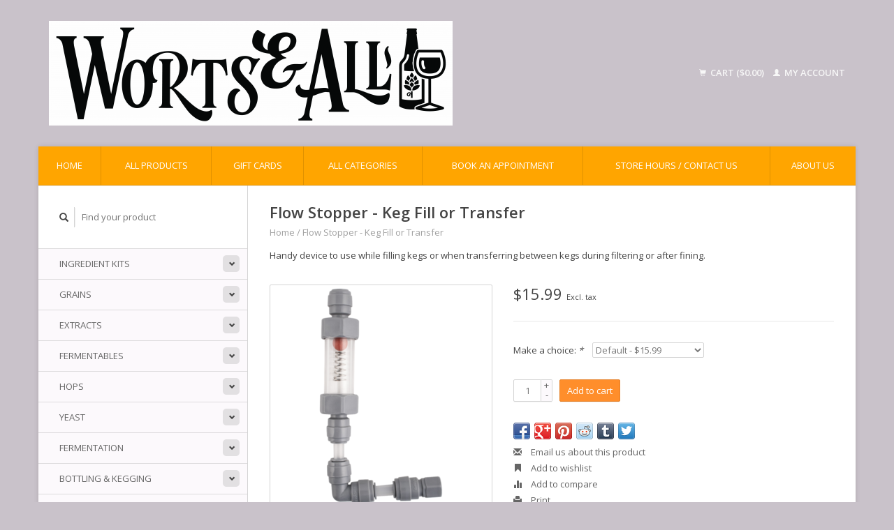

--- FILE ---
content_type: text/html;charset=utf-8
request_url: https://www.wortsandall.com/flow-stopper-keg-fill-or-transfer.html
body_size: 7614
content:
<!DOCTYPE html>
<!--[if lt IE 7 ]><html class="ie ie6" lang="us"> <![endif]-->
<!--[if IE 7 ]><html class="ie ie7" lang="us"> <![endif]-->
<!--[if IE 8 ]><html class="ie ie8" lang="us"> <![endif]-->
<!--[if (gte IE 9)|!(IE)]><!--><html lang="us"> <!--<![endif]-->
  <head>
    <meta charset="utf-8"/>
<!-- [START] 'blocks/head.rain' -->
<!--

  (c) 2008-2026 Lightspeed Netherlands B.V.
  http://www.lightspeedhq.com
  Generated: 18-01-2026 @ 16:09:21

-->
<link rel="canonical" href="https://www.wortsandall.com/flow-stopper-keg-fill-or-transfer.html"/>
<link rel="alternate" href="https://www.wortsandall.com/index.rss" type="application/rss+xml" title="New products"/>
<meta name="robots" content="noodp,noydir"/>
<meta property="og:url" content="https://www.wortsandall.com/flow-stopper-keg-fill-or-transfer.html?source=facebook"/>
<meta property="og:site_name" content="Worts and All"/>
<meta property="og:title" content="Flow Stopper - Keg Fill or Transfer"/>
<meta property="og:description" content="Handy device to use while filling kegs or when transferring between kegs during filtering or after fining."/>
<meta property="og:image" content="https://cdn.shoplightspeed.com/shops/639421/files/33759152/flow-stopper-keg-fill-or-transfer.jpg"/>
<!--[if lt IE 9]>
<script src="https://cdn.shoplightspeed.com/assets/html5shiv.js?2025-02-20"></script>
<![endif]-->
<!-- [END] 'blocks/head.rain' -->
    <title>Flow Stopper - Keg Fill or Transfer - Worts and All</title>
    <meta name="description" content="Handy device to use while filling kegs or when transferring between kegs during filtering or after fining." />
    <meta name="keywords" content="Flow, Stopper, -, Keg, Fill, or, Transfer, Brewing, winemaking, homebrewing, home brewing, Distilling, bottling, kegging, homemade" />
    
    <meta http-equiv="X-UA-Compatible" content="IE=edge,chrome=1">
    
    <meta name="viewport" content="width=device-width, initial-scale=1.0">
    <meta name="apple-mobile-web-app-capable" content="yes">
    <meta name="apple-mobile-web-app-status-bar-style" content="black">
    
    <link rel="shortcut icon" href="https://cdn.shoplightspeed.com/shops/639421/themes/45/v/82589/assets/favicon.ico?20200908175300" type="image/x-icon" />
    <link href='//fonts.googleapis.com/css?family=Open%20Sans:400,300,600' rel='stylesheet' type='text/css'>
    <link href='//fonts.googleapis.com/css?family=Open%20Sans:400,300,600' rel='stylesheet' type='text/css'>
    <link rel="shortcut icon" href="https://cdn.shoplightspeed.com/shops/639421/themes/45/v/82589/assets/favicon.ico?20200908175300" type="image/x-icon" /> 
    <link rel="stylesheet" href="https://cdn.shoplightspeed.com/shops/639421/themes/45/assets/bootstrap.css?2025052715133520200921071819" />
    <link rel="stylesheet" href="https://cdn.shoplightspeed.com/shops/639421/themes/45/assets/responsive.css?2025052715133520200921071819" />

        <link rel="stylesheet" href="https://cdn.shoplightspeed.com/shops/639421/themes/45/assets/fancybox-2-1-4.css?2025052715133520200921071819" />
        <link rel="stylesheet" href="https://cdn.shoplightspeed.com/shops/639421/themes/45/assets/style.css?2025052715133520200921071819" />       
    <link rel="stylesheet" href="https://cdn.shoplightspeed.com/shops/639421/themes/45/assets/settings.css?2025052715133520200921071819" />  
    <link rel="stylesheet" href="https://cdn.shoplightspeed.com/assets/gui-2-0.css?2025-02-20" /> 
    <link rel="stylesheet" href="https://cdn.shoplightspeed.com/shops/639421/themes/45/assets/custom.css?2025052715133520200921071819" />


    <script type="text/javascript" src="https://cdn.shoplightspeed.com/assets/jquery-1-9-1.js?2025-02-20"></script>
    <script type="text/javascript" src="https://cdn.shoplightspeed.com/assets/jquery-ui-1-10-1.js?2025-02-20"></script>
    <script type="text/javascript" src="https://cdn.shoplightspeed.com/assets/jquery-migrate-1-1-1.js?2025-02-20"></script>
    <script type="text/javascript" src="https://cdn.shoplightspeed.com/shops/639421/themes/45/assets/global.js?2025052715133520200921071819"></script>
    <script type="text/javascript" src="https://cdn.shoplightspeed.com/assets/gui.js?2025-02-20"></script>
        <script src="https://cdn.shoplightspeed.com/shops/639421/themes/45/assets/fancybox-2-1-4.js?2025052715133520200921071819"></script>
    <script src="https://cdn.shoplightspeed.com/shops/639421/themes/45/assets/jquery-zoom-min.js?2025052715133520200921071819"></script>
            <script type="text/javascript" src="https://cdn.shoplightspeed.com/shops/639421/themes/45/assets/uspticker.js?2025052715133520200921071819"></script>
    
		<script type="text/javascript" src="https://cdn.shoplightspeed.com/shops/639421/themes/45/assets/share42.js?2025052715133520200921071819"></script> 

  </head>
  <body> 
    <header class="container">
      <div class="align">
        <div class="vertical">
          <a href="https://www.wortsandall.com/" title="Homebrew store">
            <img class="img-responsive"src="https://cdn.shoplightspeed.com/shops/639421/themes/45/v/82589/assets/logo.png?20200908175300" alt="Homebrew store" />
          </a>
        </div>
        
        <div class="vertical text-right no-underline">
                    <div class="cart-account">
            <a href="https://www.wortsandall.com/cart/" class="cart">
              <span class="glyphicon glyphicon-shopping-cart"></span> 
              Cart ($0.00)
            </a>
            <a href="https://www.wortsandall.com/account/" class="my-account">
              <span class="glyphicon glyphicon glyphicon-user"></span>
                            My account
                          </a>
          </div>
        </div>
      </div>
    </header>    
    
  
    
    
    
    <div class="container wrapper">
      <nav>
        <ul class="no-list-style no-underline topbar">
          <li class="item home ">
            <a class="itemLink" href="https://www.wortsandall.com/">Home</a>
          </li>
          
          <li class="item ">
            <a class="itemLink" href="https://www.wortsandall.com/collection/">All products</a>
          </li>

                    <li class="item">
            <a class="itemLink" href="https://www.wortsandall.com/giftcard/" title="Gift cards">Gift cards</a>
          </li>
          
                    <li class="item ">
            <a class="itemLink" href="https://www.wortsandall.com/catalog/">All categories</a>
          </li>
          
                                                                                                                                                                                                                                                                                                                                           
          <li class="item">
            <a class="itemLink" href="https://www.wortsandall.com/book-an-appointment/" title="Book an appointment">Book an appointment</a>
          </li>
                                                                                
          
                              
                    <li class="item"><a class="itemLink" href="https://www.wortsandall.com/service/" title="Store Hours / Contact us">Store Hours / Contact us</a></li>
                                        <li class="item"><a class="itemLink" href="https://www.wortsandall.com/service/about/" title="About us">About us</a></li>
                    
                                        
                                        
                                        
                                        
                                        
                              
                    </ul>
      </nav>

      <div class="sidebar col-xs-12 col-sm-12 col-md-3">
        <span class="burger glyphicon glyphicon-menu-hamburger hidden-md hidden-lg"></span>
       
      <div class="search">
  <form action="https://www.wortsandall.com/search/" method="get" id="formSearch">
    <span onclick="$('#formSearch').submit();" title="Search" class="glyphicon glyphicon-search"></span>
    <input type="text" name="q" value="" placeholder="Find your product"/>
  </form>
</div>
<ul class="no-underline no-list-style sidebarul">
      <li class="item foldingsidebar ">
     <div class="subcat"><span class="glyphicon glyphicon-chevron-down"></span></div>
    <a class="itemLink  hassub" href="https://www.wortsandall.com/ingredient-kits/" title="Ingredient Kits">Ingredient Kits</a>

        <ul class="subnav">
            <li class="subitem">
                
        <a class="subitemLink " href="https://www.wortsandall.com/ingredient-kits/beer-ingredient-kits/" title="Beer Ingredient Kits">Beer Ingredient Kits
        </a>
              </li>
            <li class="subitem">
                
        <a class="subitemLink " href="https://www.wortsandall.com/ingredient-kits/wine-ingredient-kits/" title="Wine Ingredient Kits">Wine Ingredient Kits
        </a>
              </li>
            <li class="subitem">
                
        <a class="subitemLink " href="https://www.wortsandall.com/ingredient-kits/cider-ingredient-kits/" title="Cider Ingredient Kits">Cider Ingredient Kits
        </a>
              </li>
            <li class="subitem">
                
        <a class="subitemLink " href="https://www.wortsandall.com/ingredient-kits/hard-seltzers-kits/" title="Hard Seltzers Kits">Hard Seltzers Kits
        </a>
              </li>
          </ul>
      </li>
       
      <li class="item foldingsidebar ">
     <div class="subcat"><span class="glyphicon glyphicon-chevron-down"></span></div>
    <a class="itemLink  hassub" href="https://www.wortsandall.com/grains/" title="Grains">Grains</a>

        <ul class="subnav">
            <li class="subitem">
                
        <a class="subitemLink " href="https://www.wortsandall.com/grains/base-grains-by-the-lb-oz/" title="Base Grains by The Lb. &amp; Oz.">Base Grains by The Lb. &amp; Oz.
        </a>
              </li>
            <li class="subitem">
                
        <a class="subitemLink " href="https://www.wortsandall.com/grains/specialty-grains-by-the-lb-oz/" title="Specialty Grains by The Lb. &amp; Oz.">Specialty Grains by The Lb. &amp; Oz.
        </a>
              </li>
            <li class="subitem">
                
        <a class="subitemLink " href="https://www.wortsandall.com/grains/bulk-grains/" title="Bulk Grains">Bulk Grains
        </a>
              </li>
          </ul>
      </li>
       
      <li class="item foldingsidebar ">
     <div class="subcat"><span class="glyphicon glyphicon-chevron-down"></span></div>
    <a class="itemLink  hassub" href="https://www.wortsandall.com/extracts/" title="Extracts">Extracts</a>

        <ul class="subnav">
            <li class="subitem">
                
        <a class="subitemLink " href="https://www.wortsandall.com/extracts/liquid-malt-extracts/" title="Liquid Malt Extracts">Liquid Malt Extracts
        </a>
              </li>
            <li class="subitem">
                
        <a class="subitemLink " href="https://www.wortsandall.com/extracts/dry-malt-extracts/" title="Dry Malt Extracts">Dry Malt Extracts
        </a>
              </li>
          </ul>
      </li>
       
      <li class="item foldingsidebar ">
     <div class="subcat"><span class="glyphicon glyphicon-chevron-down"></span></div>
    <a class="itemLink  hassub" href="https://www.wortsandall.com/fermentables/" title="Fermentables">Fermentables</a>

        <ul class="subnav">
            <li class="subitem">
                
        <a class="subitemLink " href="https://www.wortsandall.com/fermentables/fruit-wine-base/" title="Fruit Wine Base">Fruit Wine Base
        </a>
              </li>
            <li class="subitem">
                
        <a class="subitemLink " href="https://www.wortsandall.com/fermentables/honey/" title="Honey">Honey
        </a>
              </li>
            <li class="subitem">
                
        <a class="subitemLink " href="https://www.wortsandall.com/fermentables/puree/" title="Puree">Puree
        </a>
              </li>
          </ul>
      </li>
       
      <li class="item foldingsidebar ">
     <div class="subcat"><span class="glyphicon glyphicon-chevron-down"></span></div>
    <a class="itemLink  hassub" href="https://www.wortsandall.com/hops/" title="Hops">Hops</a>

        <ul class="subnav">
            <li class="subitem">
                
        <a class="subitemLink " href="https://www.wortsandall.com/hops/pellet/" title="Pellet">Pellet
        </a>
              </li>
            <li class="subitem">
                
        <a class="subitemLink " href="https://www.wortsandall.com/hops/whole-leaf/" title="Whole Leaf">Whole Leaf
        </a>
              </li>
          </ul>
      </li>
       
      <li class="item foldingsidebar ">
     <div class="subcat"><span class="glyphicon glyphicon-chevron-down"></span></div>
    <a class="itemLink  hassub" href="https://www.wortsandall.com/yeast/" title="Yeast">Yeast</a>

        <ul class="subnav">
            <li class="subitem">
                
        <a class="subitemLink " href="https://www.wortsandall.com/yeast/wine-mead-cider/" title="Wine, Mead &amp; Cider">Wine, Mead &amp; Cider
        </a>
              </li>
            <li class="subitem">
                
        <a class="subitemLink " href="https://www.wortsandall.com/yeast/beer-yeast/" title="Beer Yeast">Beer Yeast
        </a>
              </li>
            <li class="subitem">
                
        <a class="subitemLink " href="https://www.wortsandall.com/yeast/distilling/" title="Distilling">Distilling
        </a>
              </li>
          </ul>
      </li>
       
      <li class="item foldingsidebar ">
     <div class="subcat"><span class="glyphicon glyphicon-chevron-down"></span></div>
    <a class="itemLink  hassub" href="https://www.wortsandall.com/fermentation/" title="Fermentation">Fermentation</a>

        <ul class="subnav">
            <li class="subitem">
                
        <a class="subitemLink " href="https://www.wortsandall.com/fermentation/glass/" title="Glass">Glass
        </a>
              </li>
            <li class="subitem">
                
        <a class="subitemLink " href="https://www.wortsandall.com/fermentation/plastic/" title="Plastic">Plastic
        </a>
              </li>
            <li class="subitem">
                
        <a class="subitemLink " href="https://www.wortsandall.com/fermentation/oak-aging/" title="Oak Aging">Oak Aging
        </a>
              </li>
            <li class="subitem">
                
        <a class="subitemLink " href="https://www.wortsandall.com/fermentation/accessories/" title="Accessories">Accessories
        </a>
              </li>
            <li class="subitem">
                
        <a class="subitemLink " href="https://www.wortsandall.com/fermentation/nutrient/" title="Nutrient">Nutrient
        </a>
              </li>
            <li class="subitem">
                
        <a class="subitemLink " href="https://www.wortsandall.com/fermentation/fining/" title="Fining">Fining
        </a>
              </li>
            <li class="subitem">
                
        <a class="subitemLink " href="https://www.wortsandall.com/fermentation/water-chemistry/" title="Water Chemistry">Water Chemistry
        </a>
              </li>
            <li class="subitem">
                
        <a class="subitemLink " href="https://www.wortsandall.com/fermentation/testing/" title="Testing">Testing
        </a>
              </li>
            <li class="subitem">
                
        <a class="subitemLink " href="https://www.wortsandall.com/fermentation/accessories-2383825/" title="Accessories">Accessories
        </a>
              </li>
          </ul>
      </li>
       
      <li class="item foldingsidebar ">
     <div class="subcat"><span class="glyphicon glyphicon-chevron-down"></span></div>
    <a class="itemLink  hassub" href="https://www.wortsandall.com/bottling-kegging/" title="Bottling &amp; Kegging">Bottling &amp; Kegging</a>

        <ul class="subnav">
            <li class="subitem">
                
        <a class="subitemLink " href="https://www.wortsandall.com/bottling-kegging/bottling/" title="Bottling">Bottling
        </a>
              </li>
            <li class="subitem">
                
        <a class="subitemLink " href="https://www.wortsandall.com/bottling-kegging/kegging/" title="Kegging">Kegging
        </a>
              </li>
            <li class="subitem">
                
        <a class="subitemLink " href="https://www.wortsandall.com/bottling-kegging/distilling-bottles/" title="Distilling Bottles">Distilling Bottles
        </a>
              </li>
            <li class="subitem">
                
        <a class="subitemLink " href="https://www.wortsandall.com/bottling-kegging/growlers/" title="Growlers">Growlers
        </a>
              </li>
          </ul>
      </li>
       
      <li class="item foldingsidebar ">
     
    <a class="itemLink  " href="https://www.wortsandall.com/pots-kettles/" title="Pots/Kettles">Pots/Kettles</a>

      </li>
       
      <li class="item foldingsidebar ">
     <div class="subcat"><span class="glyphicon glyphicon-chevron-down"></span></div>
    <a class="itemLink  hassub" href="https://www.wortsandall.com/equipment/" title="Equipment">Equipment</a>

        <ul class="subnav">
            <li class="subitem">
                
        <a class="subitemLink " href="https://www.wortsandall.com/equipment/fermentors/" title="Fermentors">Fermentors
        </a>
              </li>
            <li class="subitem">
                
        <a class="subitemLink " href="https://www.wortsandall.com/equipment/equipment-kits/" title="Equipment Kits">Equipment Kits
        </a>
              </li>
            <li class="subitem">
                
        <a class="subitemLink " href="https://www.wortsandall.com/equipment/pot-kettle/" title="Pot/Kettle">Pot/Kettle
        </a>
              </li>
            <li class="subitem">
                
        <a class="subitemLink " href="https://www.wortsandall.com/equipment/stopper/" title="Stopper">Stopper
        </a>
              </li>
            <li class="subitem">
                
        <a class="subitemLink " href="https://www.wortsandall.com/equipment/fermentation-accessories/" title="Fermentation Accessories">Fermentation Accessories
        </a>
              </li>
            <li class="subitem">
                
        <a class="subitemLink " href="https://www.wortsandall.com/equipment/cleaning-sanatising/" title="Cleaning &amp; Sanatising">Cleaning &amp; Sanatising
        </a>
              </li>
            <li class="subitem">
                
        <a class="subitemLink " href="https://www.wortsandall.com/equipment/testing/" title="Testing">Testing
        </a>
              </li>
            <li class="subitem">
                
        <a class="subitemLink " href="https://www.wortsandall.com/equipment/distilling/" title="Distilling">Distilling
        </a>
              </li>
            <li class="subitem">
                
        <a class="subitemLink " href="https://www.wortsandall.com/equipment/kegging/" title="Kegging">Kegging
        </a>
              </li>
            <li class="subitem">
                
        <a class="subitemLink " href="https://www.wortsandall.com/equipment/misc/" title="Misc">Misc
        </a>
              </li>
            <li class="subitem">
                
        <a class="subitemLink " href="https://www.wortsandall.com/equipment/hoses-clamps/" title="Hoses &amp; Clamps">Hoses &amp; Clamps
        </a>
              </li>
            <li class="subitem">
                
        <a class="subitemLink " href="https://www.wortsandall.com/equipment/tri-clamp/" title="Tri-Clamp">Tri-Clamp
        </a>
              </li>
          </ul>
      </li>
       
      <li class="item foldingsidebar ">
     
    <a class="itemLink  " href="https://www.wortsandall.com/cleaning-sanitizing/" title="Cleaning / Sanitizing">Cleaning / Sanitizing</a>

      </li>
       
      <li class="item foldingsidebar ">
     <div class="subcat"><span class="glyphicon glyphicon-chevron-down"></span></div>
    <a class="itemLink  hassub" href="https://www.wortsandall.com/adjuncts/" title="Adjuncts">Adjuncts</a>

        <ul class="subnav">
            <li class="subitem">
                
        <a class="subitemLink " href="https://www.wortsandall.com/adjuncts/flavoring/" title="Flavoring">Flavoring
        </a>
              </li>
            <li class="subitem">
                
        <a class="subitemLink " href="https://www.wortsandall.com/adjuncts/fermentables/" title="Fermentables">Fermentables
        </a>
              </li>
            <li class="subitem">
                
        <a class="subitemLink " href="https://www.wortsandall.com/adjuncts/water-chemistry/" title="Water Chemistry">Water Chemistry
        </a>
              </li>
          </ul>
      </li>
       
      <li class="item foldingsidebar ">
     <div class="subcat"><span class="glyphicon glyphicon-chevron-down"></span></div>
    <a class="itemLink  hassub" href="https://www.wortsandall.com/books/" title="Books">Books</a>

        <ul class="subnav">
            <li class="subitem">
                
        <a class="subitemLink " href="https://www.wortsandall.com/books/beer/" title="Beer">Beer
        </a>
              </li>
            <li class="subitem">
                
        <a class="subitemLink " href="https://www.wortsandall.com/books/wine/" title="Wine">Wine
        </a>
              </li>
            <li class="subitem">
                
        <a class="subitemLink " href="https://www.wortsandall.com/books/distilling/" title="Distilling">Distilling
        </a>
              </li>
          </ul>
      </li>
       
      <li class="item foldingsidebar ">
     
    <a class="itemLink  " href="https://www.wortsandall.com/distilling/" title="Distilling">Distilling</a>

      </li>
       
      <li class="item foldingsidebar ">
     
    <a class="itemLink  " href="https://www.wortsandall.com/other/" title="Other">Other</a>

      </li>
       
         <li class="item hidden-sm hidden-md hidden-lg">
    <a class="itemLink " href="https://www.wortsandall.com/book-an-appointment/" title="Book an appointment">Book an appointment</a>
  </li>
    
      <li class="item foldingsidebar ">
     
    <a class="itemLink  " href="https://www.wortsandall.com/rentals-exchange/" title="Rentals/Exchange">Rentals/Exchange</a>

      </li>
       
      <li class="item foldingsidebar ">
     
    <a class="itemLink  " href="https://www.wortsandall.com/classes/" title="Classes">Classes</a>

      </li>
       
      
            </ul>      </div>
      <div class="content col-xs-12 col-sm-12 col-md-9">
            <div itemscope itemtype="http://schema.org/Product">
  <div class="page-title row">
    <div class="title col-md-6">
      
      <h1 itemprop="name" content="Flow Stopper - Keg Fill or Transfer" class="left">Flow Stopper - Keg Fill or Transfer </h1>
      <meta itemprop="mpn" content="1788" />            <meta itemprop="itemCondition" itemtype="https://schema.org/OfferItemCondition" content="http://schema.org/NewCondition"/>
      <meta itemprop="description" content="Handy device to use while filling kegs or when transferring between kegs during filtering or after fining." />            
      <div class="clearfix"></div>
      
      <div class="breadcrumbs no-underline">
        <a href="https://www.wortsandall.com/" title="Home">Home</a>
                / <a href="https://www.wortsandall.com/flow-stopper-keg-fill-or-transfer.html">Flow Stopper - Keg Fill or Transfer</a>
              </div>
    </div>
    
  </div>  
  <div class="page-text row">
    <div class="col-md-12">
            <p>
        Handy device to use while filling kegs or when transferring between kegs during filtering or after fining.
      </p>
                  </div>
  </div>
  
  <div class="product-wrap row">
    <div class="col-md-5 col-xs-12 image">
      <div class="zoombox fancybox">
        <div class="images"> 
          <meta itemprop="image" content="https://cdn.shoplightspeed.com/shops/639421/files/33759152/300x250x2/flow-stopper-keg-fill-or-transfer.jpg" />                              <a  class="zoom first" data-image-id="33759152" href="https://cdn.shoplightspeed.com/shops/639421/files/33759152/flow-stopper-keg-fill-or-transfer.jpg" title="Flow Stopper - Keg Fill or Transfer">
                        <img class="img-responsive" src="https://cdn.shoplightspeed.com/shops/639421/files/33759152/317x317x1/flow-stopper-keg-fill-or-transfer.jpg" alt="Flow Stopper - Keg Fill or Transfer" data-original-url="https://cdn.shoplightspeed.com/shops/639421/files/33759152/flow-stopper-keg-fill-or-transfer.jpg" class="featured">
                      </a> 
                                        <a  class="zoom" data-image-id="33759151" href="https://cdn.shoplightspeed.com/shops/639421/files/33759151/flow-stopper-keg-fill-or-transfer.jpg" title="Flow Stopper - Keg Fill or Transfer">
                        <img class="img-responsive" src="https://cdn.shoplightspeed.com/shops/639421/files/33759151/317x317x1/flow-stopper-keg-fill-or-transfer.jpg" alt="Flow Stopper - Keg Fill or Transfer" data-original-url="https://cdn.shoplightspeed.com/shops/639421/files/33759151/flow-stopper-keg-fill-or-transfer.jpg" class="featured">
                      </a> 
                                        <a  class="zoom" data-image-id="33759155" href="https://cdn.shoplightspeed.com/shops/639421/files/33759155/flow-stopper-keg-fill-or-transfer.jpg" title="Flow Stopper - Keg Fill or Transfer">
                        <img class="img-responsive" src="https://cdn.shoplightspeed.com/shops/639421/files/33759155/317x317x1/flow-stopper-keg-fill-or-transfer.jpg" alt="Flow Stopper - Keg Fill or Transfer" data-original-url="https://cdn.shoplightspeed.com/shops/639421/files/33759155/flow-stopper-keg-fill-or-transfer.jpg" class="featured">
                      </a> 
                                        <a  class="zoom" data-image-id="33759156" href="https://cdn.shoplightspeed.com/shops/639421/files/33759156/flow-stopper-keg-fill-or-transfer.jpg" title="Flow Stopper - Keg Fill or Transfer">
                        <img class="img-responsive" src="https://cdn.shoplightspeed.com/shops/639421/files/33759156/317x317x1/flow-stopper-keg-fill-or-transfer.jpg" alt="Flow Stopper - Keg Fill or Transfer" data-original-url="https://cdn.shoplightspeed.com/shops/639421/files/33759156/flow-stopper-keg-fill-or-transfer.jpg" class="featured">
                      </a> 
                                        <a  class="zoom" data-image-id="33759150" href="https://cdn.shoplightspeed.com/shops/639421/files/33759150/flow-stopper-keg-fill-or-transfer.jpg" title="Flow Stopper - Keg Fill or Transfer">
                        <img class="img-responsive" src="https://cdn.shoplightspeed.com/shops/639421/files/33759150/317x317x1/flow-stopper-keg-fill-or-transfer.jpg" alt="Flow Stopper - Keg Fill or Transfer" data-original-url="https://cdn.shoplightspeed.com/shops/639421/files/33759150/flow-stopper-keg-fill-or-transfer.jpg" class="featured">
                      </a> 
                            </div>

        <div class="thumbs row">
                    <div class="col-md-4 col-sm-2 col-xs-4 ">
            <a data-image-id="33759152" class="active">
                                              <img src="https://cdn.shoplightspeed.com/shops/639421/files/33759152/86x86x1/flow-stopper-keg-fill-or-transfer.jpg" alt="Flow Stopper - Keg Fill or Transfer" title="Flow Stopper - Keg Fill or Transfer"/>
                                          </a>
          </div>
                    <div class="col-md-4 col-sm-2 col-xs-4 ">
            <a data-image-id="33759151">
                                              <img src="https://cdn.shoplightspeed.com/shops/639421/files/33759151/86x86x1/flow-stopper-keg-fill-or-transfer.jpg" alt="Flow Stopper - Keg Fill or Transfer" title="Flow Stopper - Keg Fill or Transfer"/>
                                          </a>
          </div>
                    <div class="col-md-4 col-sm-2 col-xs-4 ">
            <a data-image-id="33759155">
                                              <img src="https://cdn.shoplightspeed.com/shops/639421/files/33759155/86x86x1/flow-stopper-keg-fill-or-transfer.jpg" alt="Flow Stopper - Keg Fill or Transfer" title="Flow Stopper - Keg Fill or Transfer"/>
                                          </a>
          </div>
                    <div class="col-md-4 col-sm-2 col-xs-4 ">
            <a data-image-id="33759156">
                                              <img src="https://cdn.shoplightspeed.com/shops/639421/files/33759156/86x86x1/flow-stopper-keg-fill-or-transfer.jpg" alt="Flow Stopper - Keg Fill or Transfer" title="Flow Stopper - Keg Fill or Transfer"/>
                                          </a>
          </div>
                    <div class="col-md-4 col-sm-2 col-xs-4 ">
            <a data-image-id="33759150">
                                              <img src="https://cdn.shoplightspeed.com/shops/639421/files/33759150/86x86x1/flow-stopper-keg-fill-or-transfer.jpg" alt="Flow Stopper - Keg Fill or Transfer" title="Flow Stopper - Keg Fill or Transfer"/>
                                          </a>
          </div>
                  </div>
      </div>  
    </div>
    
    <div class="col-md-7 col-xs-12 product-details" itemprop="offers" itemscope itemtype="http://schema.org/Offer">
			<meta itemprop="price" content="15.99" />
		<meta itemprop="priceCurrency" content="USD" />
	  
            <meta itemprop="availability" content="InStock" />
       
      <div class="price-wrap">
                <div class="price">
          $15.99          <small class="price-tax">Excl. tax</small>            
                  </div> 
      </div>
                      
             <div class="brand-productpage"> 
               </div>
        
      <div class="cart-wrap">
        <form action="https://www.wortsandall.com/cart/add/65744437/" id="product_configure_form" method="post">  
          <input type="hidden" name="bundle_id" id="product_configure_bundle_id" value="">
<div class="product-configure">
  <div class="product-configure-variants"  aria-label="Select an option of the product. This will reload the page to show the new option." role="region">
    <label for="product_configure_variants">Make a choice: <em aria-hidden="true">*</em></label>
    <select name="variant" id="product_configure_variants" onchange="document.getElementById('product_configure_form').action = 'https://www.wortsandall.com/product/variants/40017179/'; document.getElementById('product_configure_form').submit();" aria-required="true">
      <option value="65744437" selected="selected">Default - $15.99</option>
    </select>
    <div class="product-configure-clear"></div>
  </div>
</div>
 
          
                                         <div class="quantity">
            <input type="text" name="quantity" value="1" />
            <div class="change">
              <a href="javascript:;" onclick="updateQuantity('up');" class="up">+</a>
              <a href="javascript:;" onclick="updateQuantity('down');" class="down">-</a>
            </div>
          </div>
          <a href="javascript:;" onclick="$('#product_configure_form').submit();" class="btn" title="Add to cart">Add to cart</a>
                  </form>
        <div class="clearfix">
        </div>
        
        <div class="actions-wrap">
          <ul class="no-underline no-list-style">
                        <li>
            <div class="share42init"></div>
            </li>
                        
            <li>
              <a href="https://www.wortsandall.com/service/?subject=Flow%20Stopper%20-%20Keg%20Fill%20or%20Transfer" title="Email us about this product"><span class="glyphicon glyphicon-envelope"></span> Email us about this product</a>
            </li>          
            <li>
               <a href="https://www.wortsandall.com/account/wishlistAdd/40017179/?variant_id=65744437" title="Add to wishlist"><span class="glyphicon glyphicon-bookmark"></span> Add to wishlist</a>
            </li>
            <li>
              <a href="https://www.wortsandall.com/compare/add/65744437/" title="Add to compare"><span class="glyphicon glyphicon-stats"></span> Add to compare</a>
            </li>
                        <li>
              <a href="#" onclick="window.print(); return false;" title="Print"><span class="glyphicon glyphicon-print"></span> Print</a>
            </li>
          </ul>  
        </div>
      </div>
    </div> 
  </div>     
  
        <div class="tabs-wrap">
    <div class="tabs">
      <ul class="no-list-style">
        <li class="active information-tab"><a rel="info" href="#">Information</a></li>
                <li class="reviews-tab"><a rel="reviews" href="#">Reviews <small>(0)</small></a></li>              </ul>
      <div class="clearfix"></div>
    </div>  
    
    <div class="tabsPages" id="read-more">
      <div class="page info active">
                <table class="details">
                    <tr>
            <td class="detail-title">Article number:</td>
            <td>1788</td>
          </tr>
                              <tr>
            <td class="detail-title">Quantity:</td>
            <td>3</td>
          </tr>
                    
                    
                  </table>
                
                <p>The Duotight Flow Stopper is a handy device to use while filling kegs or when transferring between kegs during filtering or after fining. Simply attach the Flow Stopper to the gas post of your keg, then when the keg is full it will automatically cut off flow and prevent excess beer from exiting your gas post and spilling onto the floor.<br /><br />For even better results, we recommend using the Flow Stopper with the BlowTie Spunding Valve. The BlowTie will enable you to apply head pressure to the keg, meaning you can control the flow speed and reduce the foam generated in the filling process. You will need a short length of 8 mm OD EVABarrier tubing to connect the BlowTie to the outlet of the Flow Stopper.<br /><br />Includes:<br />2 x Duotight 8 mm x 5/8" FPT <br />1 x Duotight 8 mm elbow <br />1 x Duotight 8 mm x 1/4 in. flare <br />1 x Ball float<br />1 x Stainless spring<br />2 x 8 mm OD EVA Barrier joiners<br />1 x Acrylic sight glass<br />Ball lock fitting and BlowTie spunding valve not included.</p>
              </div>
      
            
            <div  class="page reviews">
        <meta itemprop="worstRating" content="1"/>
        <meta itemprop="bestRating" content="5"/>
                
        <div class="bottom">
          <div class="right">
            <a href="https://www.wortsandall.com/account/review/40017179/" class="no-underline"><strong>Add your review</strong></a>
          </div>
          <span itemprop="ratingValue">0</span> stars based on <span itemprop="reviewCount">0</span> reviews
        </div>          
      </div>
      
      <div class="page tags no-underline">
              </div>
    </div>

   <!--   -->
  </div>
  
      
   
  
</div>

<script type="text/javascript">
 $(document).ready(function(){
    $('.zoombox.fancybox .thumbs a').mousedown(function(){
      $('.zoombox.fancybox .images a').hide();
      $('.zoombox.fancybox .images a[data-image-id="' + $(this).attr('data-image-id') + '"]').css('display','block');
      $('.zoombox.fancybox .thumbs a').removeClass('active');
      $('.zoombox.fancybox .thumbs a[data-image-id="' + $(this).attr('data-image-id') + '"]').addClass('active');
    });
      
    $('.zoombox.fancybox .zoom').zoom();
  });
  $(window).load(function() {
    $('.zoombox.fancybox .zoom').each(function() {      
      var src = $(this).attr('href');
      $(this).find('.zoomImg').attr("src", src);
    });
    });
 

  function updateQuantity(way){
    var quantity = parseInt($('.quantity input').val());
    
    if (way == 'up'){
      if (quantity < 10000){
        quantity++;
          } else {
          quantity = 10000;
      }
    } else {
      if (quantity > 1){
        quantity--;
          } else {
          quantity = 1;
      }
    }
    
    $('.quantity input').val(quantity);
  }
</script>      </div>
      <div class="clearfix"></div>

      <footer>
        <div class="row items top no-list-style no-underline">
          <div class="contact-adres col-md-3  col-xs-12 border-right">
            
             <label class="collapse" for="_1">
      <h3>      Worts &amp; All</h3>
                       <span class="glyphicon glyphicon-chevron-down hidden-sm hidden-md hidden-lg"></span></label>
                    <input class="hidden-md hidden-lg hidden-sm" id="_1" type="checkbox">
                    <div class="list">
                      
            <span class="contact-description">Locally owned and operated by a long time brewer</span>                        <div class="contact">
              <span class="glyphicon glyphicon-earphone"></span>
              (573) 397-4917 
            </div>
                                    <div class="contact">
              <span class="glyphicon glyphicon-envelope"></span>
              <a href="/cdn-cgi/l/email-protection#71061e030502101f15101d1d121e1c1e31161c10181d5f121e1c" title="Email"><span class="__cf_email__" data-cfemail="4a3d25383e392b242e2b2626292527250a2d272b232664292527">[email&#160;protected]</span></a>
            </div>
                        </div>
          </div>
        
          <div class="service-links col-md-3 col-xs-12 border-left">
                  <label class="collapse" for="_2">
                      <h3>Customer service</h3>
                       <span class="glyphicon glyphicon-chevron-down hidden-sm hidden-md hidden-lg"></span></label>
                    <input class="hidden-md hidden-lg hidden-sm" id="_2" type="checkbox">
                    <div class="list">
            
      
              <ul>
                                                <li><a href="https://www.wortsandall.com/service/" title="Store Hours / Contact us">Store Hours / Contact us</a></li>
                                <li><a href="https://www.wortsandall.com/service/about/" title="About us">About us</a></li>
                                <li><a href="https://www.wortsandall.com/service/general-terms-conditions/" title="General terms &amp; conditions">General terms &amp; conditions</a></li>
                                <li><a href="https://www.wortsandall.com/service/privacy-policy/" title="Privacy policy">Privacy policy</a></li>
                              </ul>
          </div>
          </div>
          <div class="service-links col-md-3 col-xs-12 border-left">
            <label class="collapse" for="_3">
                      <h3>More</h3>
                       <span class="glyphicon glyphicon-chevron-down hidden-sm hidden-md hidden-lg"></span></label>
                    <input class="hidden-md hidden-lg hidden-sm" id="_3" type="checkbox">
                    
            <ul>
                              <li><a href="https://www.wortsandall.com/service/payment-methods/" title="Payment methods">Payment methods</a></li>
                              <li><a href="https://www.wortsandall.com/service/shipping-returns/" title="Shipping &amp; returns">Shipping &amp; returns</a></li>
                              <li><a href="https://www.wortsandall.com/sitemap/" title="Sitemap">Sitemap</a></li>
                          </ul>
          </div>
          <div class="service-links col-md-3 col-xs-12 border-left">
                  <label class="collapse" for="_4">
                      <h3>My account</h3>
                       <span class="glyphicon glyphicon-chevron-down hidden-sm hidden-md hidden-lg"></span></label>
                    <input class="hidden-md hidden-lg hidden-sm" id="_4" type="checkbox">
            <ul>
              <li><a href="https://www.wortsandall.com/account/" title="My account">My account</a></li>
              <li><a href="https://www.wortsandall.com/account/orders/" title="My orders">My orders</a></li>
              <li><a href="https://www.wortsandall.com/account/tickets/" title="My tickets">My tickets</a></li>
              <li><a href="https://www.wortsandall.com/account/wishlist/" title="My wishlist">My wishlist</a></li>
                          </ul>
          </div>
        </div>   
        
        <div class="row items bottom">
          <div class="widget col-md-3 hidden-sm hidden-xs border-right">
                                                
          </div>
                    <div class="newsletter col-xs-12 col-md-3 border-left">
          
          

             <label class="collapse" for="_5">
     <h3>Newsletter</h3>
                       <span class="glyphicon glyphicon-chevron-down hidden-sm hidden-md hidden-lg"></span></label>
                    <input class="hidden-md hidden-lg hidden-sm" id="_5" type="checkbox">
                    <div class="list">
                         
            
          
          
         
            <form action="https://www.wortsandall.com/account/newsletter/" method="post" id="formNewsletter">
              <input type="hidden" name="key" value="bab88bd874a50aab76cb594a8dada438" />
              <input type="email" placeholder="Enter your email adress" name="email" id="formNewsletterEmail" value="" /><br /><br />
              <a class="btn" href="#" onclick="$('#formNewsletter').submit(); return false;" title="Subscribe">Subscribe</a>
            </form>
          </div> 
       </div>     
                         

          <div class="social-media col-md-3 col-xs-12 ">
                                <label class="collapse" for="_6">
               <h3>Social media</h3>

                       <span class="glyphicon glyphicon-chevron-down hidden-sm hidden-md hidden-lg"></span></label>
                    <input class="hidden-md hidden-lg hidden-sm" id="_6" type="checkbox">
                    <div class="list">
            
            <div class="social-media">
              <a href="https://www.facebook.com/wortsandallcomo" class="social-icon facebook" target="_blank" title="Facebook Worts and All"></a>              <a href="https://twitter.com/wortsandallcomo" class="social-icon twitter" target="_blank" title="Twitter Worts and All"></a>                                          <a href="https://www.youtube.com/channel/UCm5MYADQBN93hqxn1tvlkwA/" class="social-icon youtube" target="_blank" title="Youtube Worts and All"></a>                            <a href="https://www.instagram.com/wortsnall/" class="social-icon instagram" target="_blank" title="Instagram Worts and All"></a>            </div>           
            </div>

                      </div>
          <div class="hallmarks hidden-xs hidden-sm col-md-3 no-underline">
             
          </div>
        </div>        
        <div class="row copyright-payments no-underline">
          <div class="copyright col-md-6">
            <small>
            © Copyright 2026 Worts and All
                        - Powered by
                        <a href="http://www.lightspeedhq.com" title="Lightspeed" target="_blank">Lightspeed</a>
                                                </small>
          </div>
          <div class="payments col-md-6 text-right">
                        <a href="https://www.wortsandall.com/service/payment-methods/" title="Payment methods">
              <img src="https://cdn.shoplightspeed.com/assets/icon-payment-creditcard.png?2025-02-20" alt="Credit Card" />
            </a>
                        <a href="https://www.wortsandall.com/service/payment-methods/" title="Payment methods">
              <img src="https://cdn.shoplightspeed.com/assets/icon-payment-cash.png?2025-02-20" alt="Cash" />
            </a>
                        <a href="https://www.wortsandall.com/service/payment-methods/" title="Payment methods">
              <img src="https://cdn.shoplightspeed.com/assets/icon-payment-giftcard.png?2025-02-20" alt="Giftcard" />
            </a>
                      </div>
        </div>    
      </footer>
    </div>
  <!-- [START] 'blocks/body.rain' -->
<script data-cfasync="false" src="/cdn-cgi/scripts/5c5dd728/cloudflare-static/email-decode.min.js"></script><script>
(function () {
  var s = document.createElement('script');
  s.type = 'text/javascript';
  s.async = true;
  s.src = 'https://www.wortsandall.com/services/stats/pageview.js?product=40017179&hash=de50';
  ( document.getElementsByTagName('head')[0] || document.getElementsByTagName('body')[0] ).appendChild(s);
})();
</script>
<!-- [END] 'blocks/body.rain' -->
    <script>
      $(".glyphicon-menu-hamburger").click(function(){
    $(".sidebarul").toggle(400);
});
    </script><script>
$(".subcat").click(function(){
    $(this).siblings(".subnav").toggle();
});
  </script>
<script>(function(){function c(){var b=a.contentDocument||a.contentWindow.document;if(b){var d=b.createElement('script');d.innerHTML="window.__CF$cv$params={r:'9bff5b3629a6f8bb',t:'MTc2ODc1MjU2MS4wMDAwMDA='};var a=document.createElement('script');a.nonce='';a.src='/cdn-cgi/challenge-platform/scripts/jsd/main.js';document.getElementsByTagName('head')[0].appendChild(a);";b.getElementsByTagName('head')[0].appendChild(d)}}if(document.body){var a=document.createElement('iframe');a.height=1;a.width=1;a.style.position='absolute';a.style.top=0;a.style.left=0;a.style.border='none';a.style.visibility='hidden';document.body.appendChild(a);if('loading'!==document.readyState)c();else if(window.addEventListener)document.addEventListener('DOMContentLoaded',c);else{var e=document.onreadystatechange||function(){};document.onreadystatechange=function(b){e(b);'loading'!==document.readyState&&(document.onreadystatechange=e,c())}}}})();</script><script defer src="https://static.cloudflareinsights.com/beacon.min.js/vcd15cbe7772f49c399c6a5babf22c1241717689176015" integrity="sha512-ZpsOmlRQV6y907TI0dKBHq9Md29nnaEIPlkf84rnaERnq6zvWvPUqr2ft8M1aS28oN72PdrCzSjY4U6VaAw1EQ==" data-cf-beacon='{"rayId":"9bff5b3629a6f8bb","version":"2025.9.1","serverTiming":{"name":{"cfExtPri":true,"cfEdge":true,"cfOrigin":true,"cfL4":true,"cfSpeedBrain":true,"cfCacheStatus":true}},"token":"8247b6569c994ee1a1084456a4403cc9","b":1}' crossorigin="anonymous"></script>
</body>
</html>

--- FILE ---
content_type: text/javascript;charset=utf-8
request_url: https://www.wortsandall.com/services/stats/pageview.js?product=40017179&hash=de50
body_size: -436
content:
// SEOshop 18-01-2026 16:09:22